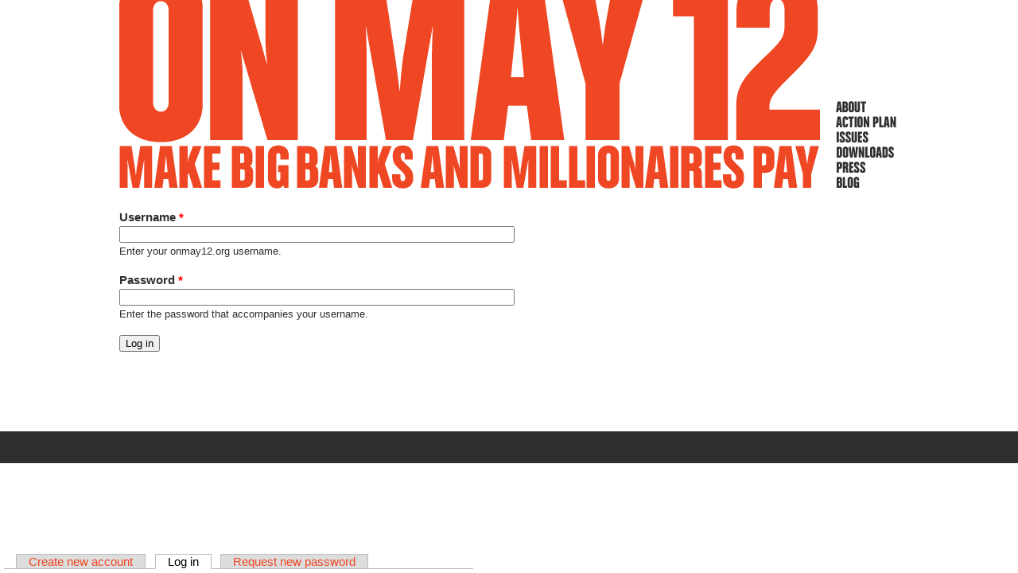

--- FILE ---
content_type: text/html; charset=utf-8
request_url: http://www.onmay12.org/user/login?destination=node/72%23comment-form
body_size: 2587
content:
<!DOCTYPE html PUBLIC "-//W3C//DTD XHTML+RDFa 1.0//EN"
  "http://www.w3.org/MarkUp/DTD/xhtml-rdfa-1.dtd">
<html xmlns="http://www.w3.org/1999/xhtml" xml:lang="en" version="XHTML+RDFa 1.0" dir="ltr"
  xmlns:content="http://purl.org/rss/1.0/modules/content/"
  xmlns:dc="http://purl.org/dc/terms/"
  xmlns:foaf="http://xmlns.com/foaf/0.1/"
  xmlns:og="http://ogp.me/ns#"
  xmlns:rdfs="http://www.w3.org/2000/01/rdf-schema#"
  xmlns:sioc="http://rdfs.org/sioc/ns#"
  xmlns:sioct="http://rdfs.org/sioc/types#"
  xmlns:skos="http://www.w3.org/2004/02/skos/core#"
  xmlns:xsd="http://www.w3.org/2001/XMLSchema#">

<head profile="http://www.w3.org/1999/xhtml/vocab">
  <meta http-equiv="Content-Type" content="text/html; charset=utf-8" />
<link rel="shortcut icon" href="http://www.onmay12.org/sites/all/themes/onmay12th/favicon.ico" type="image/vnd.microsoft.icon" />
<meta name="Generator" content="Drupal 7 (http://drupal.org)" />
  <title>User account | onmay12.org</title>
  <link type="text/css" rel="stylesheet" href="http://www.onmay12.org/sites/default/files/css/css_xE-rWrJf-fncB6ztZfd2huxqgxu4WO-qwma6Xer30m4.css" media="all" />
<link type="text/css" rel="stylesheet" href="http://www.onmay12.org/sites/default/files/css/css_dWBHPbSQWh-19e3Bc29cTHIsefj--RoEVftmVdOAMn4.css" media="all" />
<link type="text/css" rel="stylesheet" href="http://www.onmay12.org/sites/default/files/css/css_PGbJgHCUCBf4dg7K9Kt8aAwsApndP4GZ9RuToPy3-Fk.css" media="all" />
<link type="text/css" rel="stylesheet" href="http://www.onmay12.org/sites/default/files/css/css_Iyb82HqnvlTADEdLL84ShGjYa5B0g4HjoiVZ_HORvnI.css" media="all" />
  <script type="text/javascript" src="http://www.onmay12.org/sites/default/files/js/js_vDrW3Ry_4gtSYaLsh77lWhWjIC6ml2QNkcfvfP5CVFs.js"></script>
<script type="text/javascript" src="http://www.onmay12.org/sites/default/files/js/js_k0oCPCHYOldI6AgkaPqAH0XaT2RPELIIXqxmu63X0hM.js"></script>
<script type="text/javascript">
<!--//--><![CDATA[//><!--
jQuery.extend(Drupal.settings, {"basePath":"\/","pathPrefix":"","ajaxPageState":{"theme":"onmay12th","theme_token":"7IGYStwMI8tGLHUrB66Pp7Gpg48R2ihO9m3O4R_YOEE","js":{"misc\/jquery.js":1,"misc\/jquery.once.js":1,"misc\/drupal.js":1,"sites\/all\/themes\/onmay12th\/js\/jquery.js":1,"sites\/all\/themes\/onmay12th\/js\/onmay12th.js":1},"css":{"modules\/system\/system.base.css":1,"modules\/system\/system.menus.css":1,"modules\/system\/system.messages.css":1,"modules\/system\/system.theme.css":1,"modules\/comment\/comment.css":1,"sites\/all\/modules\/date\/date_api\/date.css":1,"sites\/all\/modules\/date\/date_popup\/themes\/datepicker.1.7.css":1,"modules\/field\/theme\/field.css":1,"modules\/node\/node.css":1,"modules\/search\/search.css":1,"modules\/user\/user.css":1,"sites\/all\/modules\/views\/css\/views.css":1,"sites\/all\/modules\/ckeditor\/css\/ckeditor.css":1,"sites\/all\/modules\/ctools\/css\/ctools.css":1,"sites\/all\/themes\/onmay12th\/css\/style.css":1}},"urlIsAjaxTrusted":{"\/user\/login?destination=node\/72%23comment-form":true}});
//--><!]]>
</script>
</head>
<body class="html not-front not-logged-in no-sidebars page-user page-user-login section-user" >
  <div id="skip-link">
    <a href="#main-menu" class="element-invisible element-focusable">Jump to Navigation</a>
  </div>
      
<div class="imageExtender hideMe"></div>
<div id="wrapper">
	<div id="header">
		<h1 class="logo"><a href="http://www.onmay12.org" alt="On May 12 it's time to make the Big Banks and Millionaires pay!" title="On May 12 it's time to make the Big Banks and Millionaires pay!">On May 12</a></h1>
		<ul id="navigation">
			<li class="about"><a href="/about/whats-happening/">About</a></li>
			<li class="action-plan"><a href="/action/call-to-action/">Action Plan</a></li>
			<li class="issues"><a href="/issues/what-banks-should-do">Issues</a></li>
			<li class="downloads"><a href="/downloads/flyers/">Downloads</a></li>
			<li class="press"><a href="/press-releases/">Press</a></li>
			<li class="blog"><a href="/blog/">Blog</a></li>
			<!--<li class="donate"><a href="#">Donate</a></li>-->
		</ul>
		<div class="clear"></div>
	</div>
    <div id="content" class="column"><div class="section">
				<a id="main-content"></a>
							  <div class="region region-content">
    <div id="block-system-main" class="block block-system first last odd">

      
  <div class="content">
    <form action="/user/login?destination=node/72%23comment-form" method="post" id="user-login" accept-charset="UTF-8"><div><div class="form-item form-type-textfield form-item-name">
  <label for="edit-name">Username <span class="form-required" title="This field is required.">*</span></label>
 <input type="text" id="edit-name" name="name" value="" size="60" maxlength="60" class="form-text required" />
<div class="description">Enter your onmay12.org username.</div>
</div>
<div class="form-item form-type-password form-item-pass">
  <label for="edit-pass">Password <span class="form-required" title="This field is required.">*</span></label>
 <input type="password" id="edit-pass" name="pass" size="60" maxlength="128" class="form-text required" />
<div class="description">Enter the password that accompanies your username.</div>
</div>
<input type="hidden" name="form_build_id" value="form-TjYq3Lyw6gqvTP17Y4PRFeC1gtbfAhy6arfZZhn0dhE" />
<input type="hidden" name="form_id" value="user_login" />
<div class="form-actions form-wrapper" id="edit-actions"><input type="submit" id="edit-submit" name="op" value="Log in" class="form-submit" /></div></div></form>  </div>

</div><!-- /.block -->
  </div><!-- /.region -->
			    </div></div><!-- /.section, /#content -->

			

</div>
<div id="footer">&nbsp;</div>
<script type="text/javascript">

  var _gaq = _gaq || [];
  _gaq.push(['_setAccount', 'UA-23082027-1']);
  _gaq.push(['_trackPageview']);

  (function() {
    var ga = document.createElement('script'); ga.type = 'text/javascript'; ga.async = true;
    ga.src = ('https:' == document.location.protocol ? 'https://ssl' : 'http://www') + '.google-analytics.com/ga.js';
    var s = document.getElementsByTagName('script')[0]; s.parentNode.insertBefore(ga, s);
  })();

</script>
<div id="adminStatuses">
					<div class="tabs"><h2 class="element-invisible">Primary tabs</h2><ul class="tabs primary clearfix"><li><a href="/user/register"><span class="tab">Create new account</span></a></li>
<li class="active"><a href="/user" class="active"><span class="tab">Log in</span><span class="element-invisible">(active tab)</span></a></li>
<li><a href="/user/password"><span class="tab">Request new password</span></a></li>
</ul></div>
			  
</div>
  </body>
</html>


--- FILE ---
content_type: text/css
request_url: http://www.onmay12.org/sites/default/files/css/css_Iyb82HqnvlTADEdLL84ShGjYa5B0g4HjoiVZ_HORvnI.css
body_size: 3108
content:
html,body,div,span,applet,object,iframe,h1,h2,h3,h4,h5,h6,p,blockquote,pre,a,abbr,acronym,address,big,cite,code,del,dfn,em,font,img,ins,kbd,q,s,samp,small,strike,strong,sub,sup,tt,var,b,u,i,center,dl,dt,dd,ol,ul,li,fieldset,form,label,legend,table,caption,tbody,tfoot,thead,tr,th,td{background:transparent;border:0;margin:0;padding:0;vertical-align:baseline;}h1,h2,h3,h4,h5,h6{clear:both;font-weight:normal;}ol,ul{list-style:none;}.clear{clear:both;}a,a:active{outline:none;}a:focus{-moz-outline-style:none;}html{overflow-y:scroll;}body{margin:0px;padding:0px;}a,a:active{outline:none;}a:focus{-moz-outline-style:none;}.rounded2{border-radius:2px;-moz-border-radius:2px;-webkit-border-radius:2px;}.rounded3{border-radius:3px;-moz-border-radius:3px;-webkit-border-radius:3px;}.rounded5{border-radius:5px;-moz-border-radius:5px;-webkit-border-radius:5px;}.rounded10{border-radius:10px;-moz-border-radius:10px;-webkit-border-radius:10px;}.rounded15{border-radius:15px;-moz-border-radius:15px;-webkit-border-radius:15px;}.noRoundRight{border-top-right-radius:0px 0px;border-bottom-right-radius:0px 0px;-moz-border-radius-topright:0px 0px;-moz-border-radius-bottomright:0px 0px;}.trans75{background-image:url(/sites/all/themes/onmay12th/art/1x1-75.png);}.trans85{background-image:url(/sites/all/themes/onmay12th/art/1x1-85.png);}.clear{clear:both;}body{font-size:15px;font-family:Arial,Helvetica,sans-serif;color:#2f2f2f;line-height:140%;text-align:center;}#wrapper{position:relative;z-index:1;width:980px;margin:auto;text-align:left;}#footer{display:block;background-color:#2f2f2f;height:40px;}a{color:#ef4623;text-decoration:none;}a:HOVER{text-decoration:underline;}hr{height:1px;font-size:1px;overflow:hidden;display:block;margin:10px 0 5px;border:none;background-color:#2f2f2f;}h1{}h2{}h3{color:#ef4623;font-weight:bold;letter-spacing:.01em;}h4{}h5{}h6{}.imageExtender{position:absolute;z-index:0;margin-top:262px;height:272px;background-color:#302f2f;width:50%;display:none;}.leftSide{left:0px;}.rightSide{right:0px;}.logistic-time{color:#314f92;margin-right:5px;}#logistics-table{border:solid 1px #000;margin:0 0 20px;}#logistics-table td{padding:0px 10px;border-right:solid 1px #c3c3c3;}.logistic-name{color:#314f92;}.logistic-category{border-right:none;width:75px;}.logistics-with-bullets li{list-style-type:disc;list-style-position:inside;}#header{position:relative;height:237px;}h1.logo{position:relative;width:882px;height:237px;}h1.logo a{position:absolute;top:0px;left:0px;width:100%;height:100%;background-image:url(/sites/all/themes/onmay12th/art/onmay12th-logo.png);background-repeat:no-repeat;text-indent:-6000px;}ul#navigation{position:absolute;right:0px;bottom:0px;width:79px;height:110px;}ul#navigation li{list-style-type:none;position:relative;width:76px;height:14px;display:block;margin:0 0 5px;}ul#navigation li a{position:absolute;top:0px;left:0px;width:100%;height:100%;background-image:url(/sites/all/themes/onmay12th/art/nav_may8.png);text-indent:-6000px;}ul#navigation li.about a{background-position:0 0px;}ul#navigation li.about a:HOVER{background-position:-76px 0px;}ul#navigation li.about a.active{background-position:-76px 0px;}ul#navigation li.action-plan a{background-position:0 -17px;}ul#navigation li.action-plan a:HOVER{background-position:-76px -17px;}ul#navigation li.action-plan a.active{background-position:-76px -17px;}ul#navigation li.issues a{background-position:0 -34px;}ul#navigation li.issues a:HOVER{background-position:-76px -34px;}ul#navigation li.issues a.active{background-position:-76px -34px;}ul#navigation li.downloads a{background-position:0 -50px;}ul#navigation li.downloads a:HOVER{background-position:-76px -50px;}ul#navigation li.downloads a.active{background-position:-76px -50px;}ul#navigation li.press a{background-position:0 -67px;}ul#navigation li.press a:HOVER{background-position:-76px -67px;}ul#navigation li.press a.active{background-position:-76px -67px;}ul#navigation li.donate a{background-position:0 -90px;}ul#navigation li.donate a:HOVER{background-position:-76px -90px;}ul#navigation li.donate a.active{background-position:-76px -90px;}ul#navigation li.blog a{background-position:0 -84px;}ul#navigation li.blog a:HOVER{background-position:-76px -84px;}ul#navigation li.blog a.active{background-position:-76px -84px;}ul#sub-navigation{position:relative;width:276px;}ul#sub-navigation li{list-style-type:none;position:relative;width:276px;display:block;margin:0 0 5px;}ul#sub-navigation li a{position:absolute;top:0px;left:0px;width:100%;height:100%;background-image:url(/sites/all/themes/onmay12th/art/subnav_sprite.png);text-indent:-6000px;}ul#sub-navigation li.subnav-downloads{height:56px;}ul#sub-navigation li.subnav-downloads a{background-position:0 0px;}ul#sub-navigation li.subnav-about{height:56px;}ul#sub-navigation li.subnav-about a{background-position:0 -215px;}ul#sub-navigation li.subnav-issues{height:56px;}ul#sub-navigation li.subnav-issues a{background-position:0 -335px;}ul#sub-navigation li.subnav-action{height:56px;}ul#sub-navigation li.subnav-action a{background-position:0 -506px;}ul#sub-navigation li.subnav-blog{height:55px;width:108px;}ul#sub-navigation li.subnav-blog a{background-image:url(/sites/all/themes/onmay12th/art/subnav_blog.png);background-repeat:no-repeat;}ul#sub-navigation li.subnav-what-the-banks-should-do{height:51px;}ul#sub-navigation li.subnav-what-the-banks-should-do a{background-position:0 -396px;}ul#sub-navigation li.subnav-what-the-banks-should-do a:HOVER{background-position:-276px -396px;}ul#sub-navigation li.subnav-what-the-banks-should-do a.active{background-position:-276px -396px;}ul#sub-navigation li.subnav-what-bloomberg-should-do{height:51px;}ul#sub-navigation li.subnav-what-bloomberg-should-do a{background-position:0 -454px;}ul#sub-navigation li.subnav-what-bloomberg-should-do a:HOVER{background-position:-276px -454px;}ul#sub-navigation li.subnav-what-bloomberg-should-do a.active{background-position:-276px -454px;}ul#sub-navigation li.subnav-whats-happening{height:25px;}ul#sub-navigation li.subnav-whats-happening a{background-position:0 -276px;}ul#sub-navigation li.subnav-whats-happening a:HOVER{background-position:-276px -276px;}ul#sub-navigation li.subnav-whats-happening a.active{background-position:-276px -276px;}ul#sub-navigation li.subnav-who-is-doing-it{height:25px;}ul#sub-navigation li.subnav-who-is-doing-it a{background-position:0 -308px;}ul#sub-navigation li.subnav-who-is-doing-it a:HOVER{background-position:-276px -308px;}ul#sub-navigation li.subnav-who-is-doing-it a.active{background-position:-276px -308px;}ul#sub-navigation li.subnav-press{height:113px;width:208px;}ul#sub-navigation li.subnav-press a{background-position:0 0;background-image:url(/sites/all/themes/onmay12th/art/nav-press-releases.png);background-repeat:no-repeat;}ul#sub-navigation li.subnav-call-to-action{height:25px;}ul#sub-navigation li.subnav-call-to-action a{background-position:0 -567px;}ul#sub-navigation li.subnav-call-to-action a:HOVER{background-position:-276px -567px;}ul#sub-navigation li.subnav-call-to-action a.active{background-position:-276px -567px;}ul#sub-navigation li.subnav-action-logistics{height:25px;}ul#sub-navigation li.subnav-action-logistics a{background-position:0 -599px;}ul#sub-navigation li.subnav-action-logistics a:HOVER{background-position:-276px -599px;}ul#sub-navigation li.subnav-action-logistics a.active{background-position:-276px -599px;}ul#sub-navigation li.subnav-teach-in-topics{height:25px;}ul#sub-navigation li.subnav-teach-in-topics a{background-position:0 -631px;}ul#sub-navigation li.subnav-teach-in-topics a:HOVER{background-position:-276px -631px;}ul#sub-navigation li.subnav-teach-in-topics a.active{background-position:-276px -631px;}ul#sub-navigation li.subnav-how-to-get-involved{height:25px;}ul#sub-navigation li.subnav-how-to-get-involved a{background-position:0 -663px;}ul#sub-navigation li.subnav-how-to-get-involved a:HOVER{background-position:-276px -663px;}ul#sub-navigation li.subnav-how-to-get-involved a.active{background-position:-276px -663px;}ul#sub-navigation li.subnav-agreements{height:25px;}ul#sub-navigation li.subnav-agreements a{background-position:0 -695px;}ul#sub-navigation li.subnav-agreements a:HOVER{background-position:-276px -695px;}ul#sub-navigation li.subnav-agreements a.active{background-position:-276px -695px;}ul#sub-navigation li.subnav-signs{height:25px;}ul#sub-navigation li.subnav-signs a{background-position:0 -190px;}ul#sub-navigation li.subnav-signs a:HOVER{background-position:-276px -190px;}ul#sub-navigation li.subnav-signs a.active{background-position:-276px -190px;}ul#sub-navigation li.subnav-reports{height:25px;}ul#sub-navigation li.subnav-reports a{background-position:0 -158px;}ul#sub-navigation li.subnav-reports a:HOVER{background-position:-276px -158px;}ul#sub-navigation li.subnav-reports a.active{background-position:-276px -158px;}ul#sub-navigation li.subnav-fact-sheets{height:25px;}ul#sub-navigation li.subnav-fact-sheets a{background-position:0 -126px;}ul#sub-navigation li.subnav-fact-sheets a:HOVER{background-position:-276px -126px;}ul#sub-navigation li.subnav-fact-sheets a.active{background-position:-276px -126px;}ul#sub-navigation li.subnav-curriculum{height:25px;}ul#sub-navigation li.subnav-curriculum a{background-position:0 -62px;}ul#sub-navigation li.subnav-curriculum a:HOVER{background-position:-276px -62px;}ul#sub-navigation li.subnav-curriculum a.active{background-position:-276px -62px;}.navButtons{position:relative;width:360px;margin-bottom:20px;border-bottom:solid 1px #2f2f2f;padding-bottom:15px;}h5.download-the-report{position:relative;height:49px;width:360px;margin:0px;padding:0px;margin-bottom:5px;}h5.download-the-report a{position:absolute;text-indent:-6000px;top:0px;left:0px;width:100%;height:100%;background-position:0 0px;background-image:url(/sites/all/themes/onmay12th/art/download_the_report.png);background-repeat:no-repeat;}h5.download-the-report a:HOVER{background-position:0px -49px;}h5.download-the-report a.active{background-position:0px -49px;}h5.plan-for-thursday{position:relative;height:49px;width:360px;margin:0px;padding:0px;margin-bottom:5px;}h5.plan-for-thursday a{position:absolute;text-indent:-6000px;top:0px;left:0px;width:100%;height:100%;background-position:0 0px;background-image:url(/sites/all/themes/onmay12th/art/the_plan.png);background-repeat:no-repeat;}h5.plan-for-thursday a:HOVER{background-position:0px -49px;}h5.plan-for-thursday a.active{background-position:0px -49px;}h5.whats-happening{position:relative;height:57px;width:360px;margin:0px;padding:0px;margin-bottom:5px;}h5.whats-happening a{position:absolute;text-indent:-6000px;top:0px;left:0px;width:100%;height:100%;background-position:0 0px;background-image:url(/sites/all/themes/onmay12th/art/whats_happening.png);background-repeat:no-repeat;}h5.whats-happening a:HOVER{background-position:0px -57px;}h5.whats-happening a.active{background-position:0px -57px;}#adminStatuses{position:fixed;bottom:0px;left:0px;width:600px;z-index:10;text-align:left;}.hideMe{display:none;}.volunteer-form{position:relative;width:286px;height:100px;margin-bottom:20px;}.volunteer-form a{position:absolute;top:0px;left:0px;width:100%;height:100%;text-indent:-6000px;background-image:url(/sites/all/themes/onmay12th/art/petition_may8.png);background-repeat:no-repeat;background-position:0 0;}.volunteer-form a:HOVER{background-position:0 -100px;}#contentRight{float:left;width:360px;margin:25px 0 25px 20px;padding:0px 0;font-weight:bold;line-height:130%;}#contentRight p{margin-bottom:15px;}#contentLeft{position:relative;width:600px;margin:25px 0 0 0;float:left;padding-top:283px;}#mainGraphic{position:absolute;width:624px;height:272px;background-image:url(/sites/all/themes/onmay12th/art/crowd_graphic.jpg);right:0px;top:0px;}#miniCol1{float:left;width:295px;margin-right:10px;}#miniCol2{float:left;width:292px;}#mc_embed_signup input{height:30px;line-height:30px;border:solid 1px #2f2f2f;font-size:12px;}#mc_embed_signup input#mc-embedded-subscribe{height:auto;margin-top:5px;}#mc_embed_signup label{color:#9c9c9d;display:block;font-size:10px;text-transform:uppercase;margin:2px 0 5px;}#mce-EMAIL{width:282px;}#mce-ZIPCODE{width:135px;float:left;margin:0 10px 0 0;}#mc_embed_signup input#mc-embedded-subscribe{border:none;}#mc-embedded-subscribe{margin-top:2px;}.mc-field-group{margin:0px 0px 10px;padding:0px;display:block;}#content{margin:25px 0 100px;}#col3-a{position:relative;float:left;width:282px;margin:0 35px 0 0;}#col3-b{position:relative;float:left;width:310px;margin:0 35px 0 0;line-height:130%;font-weight:bold;font-size:12px;}#col3-b  p{margin-bottom:10px;}#col3-b ul{margin-left:7px;padding-left:10px;text-indent:-16px;}#col3-b ul li{list-style-type:disc;margin-bottom:10px;list-style-position:inside;opacity:1;font-size:14px;font-weight:normal;line-height:130%;}#col3-c{position:relative;float:left;width:315px;margin:0;line-height:130%;font-weight:bold;font-size:12px;overflow:hidden;}#col3-c ul{margin-left:7px;padding-left:10px;text-indent:-16px;}#col3-c ul li{list-style-type:disc;margin-bottom:10px;list-style-position:inside;margin-left:0px;opacity:1;font-size:14px;font-weight:normal;line-height:130%;}.abs{position:absolute;top:0px;left:0px;}#col3-c .abs-spacer{height:604px;width:10px;}#col3-b-c{position:relative;float:left;width:660px;overflow:hidden;}#col3-b-c .abs-spacer{position:relative;height:280px;width:100%;}#col3-b-c h2{font-size:15px;font-weight:normal;color:#ef4623;margin:0 0 10px;}#blog-list{position:relative;float:left;width:660px;overflow:hidden;}#blog-list .submitted{display:none;}#blog-list .links{display:none;}#blog-list .views-row{padding-bottom:30px;border-bottom:1px solid #151515;margin-bottom:30px;}#downloadList{position:relative;}#downloadList li{list-style-type:none;float:left;margin:0 5px 5px 0;}#downloadList li img{border:solid 1px #9c9c9c;}.attachment-description{font-size:10px;display:block;width:110px;line-height:110%;margin:0 0 20px 5px;}.event-location p{margin-bottom:10px;display:block;}h2.section-header{background-repeat:no-repeat;position:relative;height:25px;margin:10px 0;text-indent:-6000px;}h2.recent-tweets{background-image:url(/sites/all/themes/onmay12th/art/header_recent-tweets.png);width:162px;}h2.recent-posts{background-image:url(/sites/all/themes/onmay12th/art/header_recent-tweets.png);width:146px;}h2.facebook{background-image:url(/sites/all/themes/onmay12th/art/header_facebook.png);width:102px;}h2.recent-posts{background-image:url(/sites/all/themes/onmay12th/art/header_recent-posts.png);width:146px;}.noTopMargin{margin-top:0px;}.read-more{margin-top:10px;}.read-more a{color:#ef4623;text-transform:uppercase;font-weight:bold;font-size:12px;}.tweets-pulled-listing{font-size:12px;font-weight:bold;line-height:120%;}#miniCol1 .tweets-pulled-listing a{color:#ef4623;}.tweets-pulled-listing .tweet-authorphoto,.tweets-pulled-listing .tweet-author{display:none;}.tweets-pulled-listing .tweet-text{font-size:12px;color:#2f2f2f;}#miniCol1 .tweets-pulled-listing .tweet-time,#miniCol1 .tweets-pulled-listing .tweet-time a{color:#a09d9d;font-size:10px;text-transform:uppercase;}#miniCol1 .tweets-pulled-listing .tweet-divider{height:10px;border:none;}#col3-b-c .views-row{width:160px;float:left;margin:0 5px 0 0;line-height:110%;border-top:solid 1px #151515;padding:10px 0 20px;}#col3-b-c .event-date{font-size:17px;font-weight:normal;color:#ef4623;display:block;margin-bottom:5px;}#col3-b-c .views-field-title{display:inline;color:#314f92;text-transform:uppercase;font-size:12px;font-weight:bold;}#col3-b-c .views-field-field-subtitle{display:inline;color:#314f92;font-size:12px;font-weight:bold;}#col3-b-c .views-field-field-location{color:#2f2f2f;margin:5px 0 0;font-weight:bold;font-size:12px;}#col3-b-c .event-location{font-size:12px;font-weight:100;}.views-row-5,.views-row-9,.views-row-13{clear:both;}.blogContainer{font-size:15px;color:#2f2f2f;}.blogContainer .views-field-title{font-size:17px;font-weight:normal;color:#ef4623;display:block;margin-bottom:5px;}.blogContainer .views-field-field-subtitle{display:block;color:#314f92;font-size:12px;font-weight:bold;}h3.blog-title{font-size:20px;}h4.blog-post-date{font-size:12px;font-weight:bold;margin-bottom:5px;}#blog-view .links{display:none;}#blog-view{font-weight:normal;font-size:15px;}#blog-view .submitted{display:none;}#blog-view .node-title{margin-bottom:10px;}#blog-view .node-blog{margin-bottom:15px;border-bottom:solid 1px #151515;}.blog-main p{margin-bottom:15px;}
